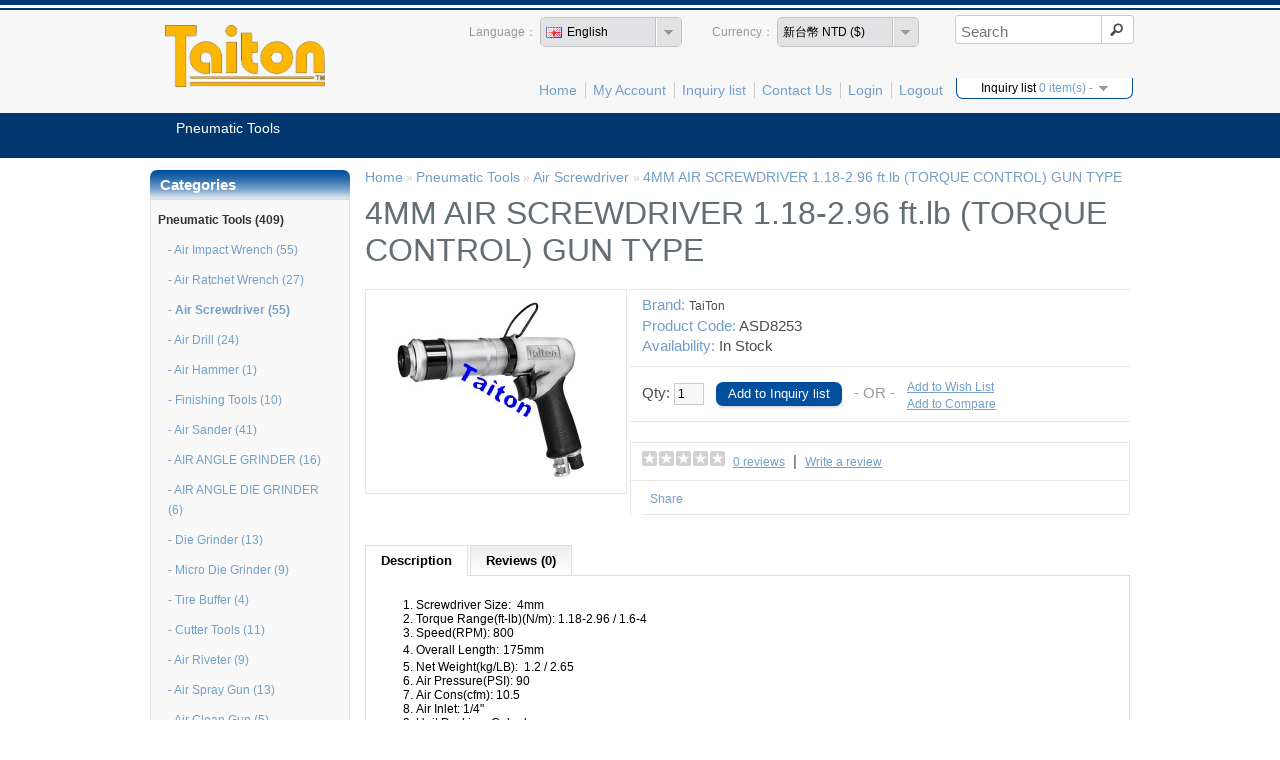

--- FILE ---
content_type: text/html; charset=utf-8
request_url: http://www.taiton.tw/index.php?route=product/product&path=59_83&product_id=334
body_size: 23503
content:
<!DOCTYPE html>
<html dir="ltr" lang="en">
<head>
<meta charset="UTF-8" />
<title>4MM  AIR SCREWDRIVER 1.18-2.96 ft.lb (TORQUE CONTROL) GUN TYPE</title>
<base href="http://www.taiton.tw/" />
<meta name="description" content="4MM  AIR SCREWDRIVER 1.18-2.96 ft.lb (TORQUE CONTROL) GUN TYPE" />
<meta name="keywords" content="4MM  AIR SCREWDRIVER 1.18-2.96 ft.lb (TORQUE CONTROL) GUN TYPE" />
<link href="http://www.taiton.tw/image/data/Taiton Logo/Taiton 1616.jpg" rel="icon" />
<link href="http://www.taiton.tw/index.php?route=product/product&amp;product_id=334" rel="canonical" />
<link rel="stylesheet" type="text/css" href="catalog/view/theme/default/stylesheet/stylesheet.css" />
<link rel="stylesheet" type="text/css" href="catalog/view/javascript/jquery/colorbox/colorbox.css" media="screen" />
<script type="text/javascript" src="catalog/view/javascript/jquery/jquery-1.7.1.min.js"></script>
<script type="text/javascript" src="catalog/view/javascript/jquery/ui/jquery-ui-1.8.16.custom.min.js"></script>
<link rel="stylesheet" type="text/css" href="catalog/view/javascript/jquery/ui/themes/ui-lightness/jquery-ui-1.8.16.custom.css" />
<script type="text/javascript" src="catalog/view/javascript/common.js"></script>

<script type="text/javascript" src="catalog/view/javascript/jquery/tabs.js"></script>
<script type="text/javascript" src="catalog/view/javascript/jquery/colorbox/jquery.colorbox-min.js"></script>
<!--[if IE 7]> 
<link rel="stylesheet" type="text/css" href="catalog/view/theme/default/stylesheet/ie7.css" />
<![endif]-->
<!--[if lt IE 7]>
<link rel="stylesheet" type="text/css" href="catalog/view/theme/default/stylesheet/ie6.css" />
<script type="text/javascript" src="catalog/view/javascript/DD_belatedPNG_0.0.8a-min.js"></script>
<script type="text/javascript">
DD_belatedPNG.fix('#logo img');
</script>
<![endif]-->
</head>
<body>
<div id="container">

<div id="header">
    <div id="logo"><a href="http://www.taiton.tw/index.php?route=common/home"><img src="http://www.taiton.tw/image/data/Taiton Logo/Taiton Logo Y.jpg" title="TaiTon Industrial Co., Ltd." alt="TaiTon Industrial Co., Ltd." /></a></div>
    
<link rel="stylesheet" type="text/css" href="catalog/view/theme/default/stylesheet/dd.css" />
<script type="text/javascript" src="catalog/view/javascript/jquery.dd.js"></script>
<form action="http://www.taiton.tw/index.php?route=module/language" method="post" enctype="multipart/form-data" id="language_code">
  <div id="language" >Language：
  <select name="language_code" onChange="$('#language_code').submit();" id="language-s" style="min-width:140px;">
    	
    	<option data-image="image/flags/tw.png"  value="zh-TW">繁體中文</option>
        	
    	<option data-image="image/flags/gb.png"  value="en" selected="selected">English</option>
        	
    	<option data-image="image/flags/es.png"  value="es">Español</option>
        	</select>
    <input type="hidden" name="redirect" value="http://www.taiton.tw/index.php?route=product/product&amp;path=59_83&amp;product_id=334" />
	<br />
  </div>
</form>
<script>

$(document).ready(function(e) {	
	
	$("#language-s").msDropdown();
	
});
</script>
  <link rel="stylesheet" type="text/css" href="catalog/view/theme/default/stylesheet/dd.css" />
<script type="text/javascript" src="catalog/view/javascript/jquery.dd.js"></script>
<form action="http://www.taiton.tw/index.php?route=module/currency" method="post" enctype="multipart/form-data" id="currency_code">
  <div id="currency">Currency：

  <select name="currency_code" onChange="$('#currency_code').submit();" id="currency-s" style="min-width:140px;">
            	<option value="CNY" >人民幣 RMB (¥)</option>
                    	<option value="TWD" selected="selected" >新台幣 NTD ($)</option>
                    	<option value="JPY" >日幣 JPY (￥)</option>
                    	<option value="EUR" >歐元 EUR (€)</option>
                    	<option value="USD" >美元 USD ($)</option>
            	</select>
    <input type="hidden" name="redirect" value="http://www.taiton.tw/index.php?route=product/product&amp;path=59_83&amp;product_id=334" /><br />
 </div>
</form>
<script>

$(document).ready(function(e) {	
	
	$("#currency-s").msDropdown();
	
});
</script>
  <div id="cart">
  <div class="heading">
    <span>Inquiry list</span>
    <a><span id="cart-total">0 item(s) -  </span></a></div>
  <div class="content">
        <div class="empty">Your Inquiry list is empty!</div>
      </div>
</div>  <div class="links"><a href="http://www.taiton.tw/index.php?route=common/home">Home</a><a href="http://www.taiton.tw/index.php?route=account/account">My Account</a>
  
  <a href="http://www.taiton.tw/index.php?route=checkout/cart">Inquiry list</a>
		
	  <a href="http://www.taiton.tw/index.php?route=information/contact">Contact Us</a>
  <a href="http://www.taiton.tw/index.php?route=account/login">Login</a>
  <a href="http://www.taiton.tw/index.php?route=account/logout">Logout</a>
  </div>
  <div id="search">
    <div class="button-search"></div>
    <input type="text" name="search" placeholder="Search" value="" />
  </div>
</div>
<div id="menu">
  <ul>
        <li><a href="http://www.taiton.tw/index.php?route=product/category&amp;path=59">Pneumatic Tools</a>
            <div>
                <ul>
                                        <li><a href="http://www.taiton.tw/index.php?route=product/category&amp;path=59_62">Air Impact Wrench (55)</a></li>
                                        <li><a href="http://www.taiton.tw/index.php?route=product/category&amp;path=59_82">Air Ratchet Wrench (27)</a></li>
                                        <li><a href="http://www.taiton.tw/index.php?route=product/category&amp;path=59_83">Air Screwdriver  (55)</a></li>
                                        <li><a href="http://www.taiton.tw/index.php?route=product/category&amp;path=59_84">Air Drill (24)</a></li>
                                        <li><a href="http://www.taiton.tw/index.php?route=product/category&amp;path=59_85">Air Hammer  (1)</a></li>
                                        <li><a href="http://www.taiton.tw/index.php?route=product/category&amp;path=59_120">Finishing Tools (10)</a></li>
                                        <li><a href="http://www.taiton.tw/index.php?route=product/category&amp;path=59_89">Air Sander (41)</a></li>
                                        <li><a href="http://www.taiton.tw/index.php?route=product/category&amp;path=59_131">AIR ANGLE GRINDER (16)</a></li>
                                        <li><a href="http://www.taiton.tw/index.php?route=product/category&amp;path=59_132">AIR ANGLE DIE GRINDER (6)</a></li>
                                        <li><a href="http://www.taiton.tw/index.php?route=product/category&amp;path=59_92">Die Grinder  (13)</a></li>
                                        <li><a href="http://www.taiton.tw/index.php?route=product/category&amp;path=59_94">Micro Die Grinder  (9)</a></li>
                                        <li><a href="http://www.taiton.tw/index.php?route=product/category&amp;path=59_114">Tire Buffer (4)</a></li>
                                        <li><a href="http://www.taiton.tw/index.php?route=product/category&amp;path=59_88">Cutter Tools (11)</a></li>
                                        <li><a href="http://www.taiton.tw/index.php?route=product/category&amp;path=59_95">Air Riveter (9)</a></li>
                                        <li><a href="http://www.taiton.tw/index.php?route=product/category&amp;path=59_110">Air Spray Gun (13)</a></li>
                                        <li><a href="http://www.taiton.tw/index.php?route=product/category&amp;path=59_112">Air Clean Gun (5)</a></li>
                                        <li><a href="http://www.taiton.tw/index.php?route=product/category&amp;path=59_113">Air Grease Gun (4)</a></li>
                                        <li><a href="http://www.taiton.tw/index.php?route=product/category&amp;path=59_115">Air Chuck (9)</a></li>
                                        <li><a href="http://www.taiton.tw/index.php?route=product/category&amp;path=59_118">Quick Coupler (59)</a></li>
                            </ul>
              </div>
          </li>
      </ul>
</div>
<div id="notification"></div>
<div id="column-left">
    <div class="box">
  <div class="box-heading">Categories</div>
  <div class="box-content" style="padding:10px 0px 10px 7px;">
    <ul class="box-category">
            <li>
                <a href="http://www.taiton.tw/index.php?route=product/category&amp;path=59" class="active">Pneumatic Tools (409)</a>
                        <ul>
                    <li>
                        <a href="http://www.taiton.tw/index.php?route=product/category&amp;path=59_62"> - Air Impact Wrench (55)</a>
            				          </li>
                    <li>
                        <a href="http://www.taiton.tw/index.php?route=product/category&amp;path=59_82"> - Air Ratchet Wrench (27)</a>
            				          </li>
                    <li>
                        <a href="http://www.taiton.tw/index.php?route=product/category&amp;path=59_83" class="active"> - Air Screwdriver  (55)</a>
            				          </li>
                    <li>
                        <a href="http://www.taiton.tw/index.php?route=product/category&amp;path=59_84"> - Air Drill (24)</a>
            				          </li>
                    <li>
                        <a href="http://www.taiton.tw/index.php?route=product/category&amp;path=59_85"> - Air Hammer  (1)</a>
            				          </li>
                    <li>
                        <a href="http://www.taiton.tw/index.php?route=product/category&amp;path=59_120"> - Finishing Tools (10)</a>
            				          </li>
                    <li>
                        <a href="http://www.taiton.tw/index.php?route=product/category&amp;path=59_89"> - Air Sander (41)</a>
            				          </li>
                    <li>
                        <a href="http://www.taiton.tw/index.php?route=product/category&amp;path=59_131"> - AIR ANGLE GRINDER (16)</a>
            				          </li>
                    <li>
                        <a href="http://www.taiton.tw/index.php?route=product/category&amp;path=59_132"> - AIR ANGLE DIE GRINDER (6)</a>
            				          </li>
                    <li>
                        <a href="http://www.taiton.tw/index.php?route=product/category&amp;path=59_92"> - Die Grinder  (13)</a>
            				          </li>
                    <li>
                        <a href="http://www.taiton.tw/index.php?route=product/category&amp;path=59_94"> - Micro Die Grinder  (9)</a>
            				          </li>
                    <li>
                        <a href="http://www.taiton.tw/index.php?route=product/category&amp;path=59_114"> - Tire Buffer (4)</a>
            				          </li>
                    <li>
                        <a href="http://www.taiton.tw/index.php?route=product/category&amp;path=59_88"> - Cutter Tools (11)</a>
            				          </li>
                    <li>
                        <a href="http://www.taiton.tw/index.php?route=product/category&amp;path=59_95"> - Air Riveter (9)</a>
            				          </li>
                    <li>
                        <a href="http://www.taiton.tw/index.php?route=product/category&amp;path=59_110"> - Air Spray Gun (13)</a>
            				          </li>
                    <li>
                        <a href="http://www.taiton.tw/index.php?route=product/category&amp;path=59_112"> - Air Clean Gun (5)</a>
            				          </li>
                    <li>
                        <a href="http://www.taiton.tw/index.php?route=product/category&amp;path=59_113"> - Air Grease Gun (4)</a>
            				          </li>
                    <li>
                        <a href="http://www.taiton.tw/index.php?route=product/category&amp;path=59_115"> - Air Chuck (9)</a>
            				          </li>
                    <li>
                        <a href="http://www.taiton.tw/index.php?route=product/category&amp;path=59_118"> - Quick Coupler (59)</a>
            				          </li>
                  </ul>
              </li>
          </ul>
  </div>
</div>
    <div class="box">
  <div class="box-heading">Featured</div>
  <div class="box-content">
    <div class="box-product">
          </div>
  </div>
</div>
  </div>
 
<div id="content">  <div class="breadcrumb">
        <a href="http://www.taiton.tw/index.php?route=common/home">Home</a>
         &raquo; <a href="http://www.taiton.tw/index.php?route=product/category&amp;path=59">Pneumatic Tools</a>
         &raquo; <a href="http://www.taiton.tw/index.php?route=product/category&amp;path=59_83">Air Screwdriver </a>
         &raquo; <a href="http://www.taiton.tw/index.php?route=product/product&amp;path=59_83&amp;product_id=334">4MM  AIR SCREWDRIVER 1.18-2.96 ft.lb (TORQUE CONTROL) GUN TYPE</a>
      </div>
  <h1>4MM  AIR SCREWDRIVER 1.18-2.96 ft.lb (TORQUE CONTROL) GUN TYPE</h1>
  <div class="product-info">
        <div class="left">
            <div class="image"><a href="http://www.taiton.tw/image/cache/data/Air Tools/AIR SCREWDRIVER/AIR SCREWDIRVER-ASD8253-800x600.jpg" title="4MM  AIR SCREWDRIVER 1.18-2.96 ft.lb (TORQUE CONTROL) GUN TYPE" class="colorbox"><img src="http://www.taiton.tw/image/cache/data/Air Tools/AIR SCREWDRIVER/AIR SCREWDIRVER-ASD8253-240x180.jpg" title="4MM  AIR SCREWDRIVER 1.18-2.96 ft.lb (TORQUE CONTROL) GUN TYPE" alt="4MM  AIR SCREWDRIVER 1.18-2.96 ft.lb (TORQUE CONTROL) GUN TYPE" id="image" /></a></div>
                </div>
        <div class="right">
      <div class="description">
                <span>Brand:</span> <a href="http://www.taiton.tw/index.php?route=product/manufacturer/info&amp;manufacturer_id=12">TaiTon</a><br />
                <span>Product Code:</span> ASD8253<br />
                <span>Availability:</span> In Stock</div>
                        <div class="cart">
        <div>Qty:          <input type="text" name="quantity" size="2" value="1" />
          <input type="hidden" name="product_id" size="2" value="334" />
          &nbsp;
          <input type="button" value="Add to Inquiry list" id="button-cart" class="button" />
          <span>&nbsp;&nbsp;- OR -&nbsp;&nbsp;</span>
          <span class="links"><a onclick="addToWishList('334');">Add to Wish List</a><br />
            <a onclick="addToCompare('334');">Add to Compare</a></span>
        </div>
              </div>
            <div class="review">
        <div><img src="catalog/view/theme/default/image/stars-0.png" alt="0 reviews" />&nbsp;&nbsp;<a onclick="$('a[href=\'#tab-review\']').trigger('click');">0 reviews</a>&nbsp;&nbsp;|&nbsp;&nbsp;<a onclick="$('a[href=\'#tab-review\']').trigger('click');">Write a review</a></div>
        <div class="share"><!-- AddThis Button BEGIN -->
          <div class="addthis_default_style"><a class="addthis_button_compact">Share</a> <a class="addthis_button_email"></a><a class="addthis_button_print"></a> <a class="addthis_button_facebook"></a> <a class="addthis_button_twitter"></a></div>
          <script type="text/javascript" src="//s7.addthis.com/js/250/addthis_widget.js"></script> 
          <!-- AddThis Button END --> 
        </div>
      </div>
          </div>
  </div>
  <div id="tabs" class="htabs"><a href="#tab-description">Description</a>
            <a href="#tab-review">Reviews (0)</a>
          </div>
  <div id="tab-description" class="tab-content"><ol>
	<li>Screwdriver Size: &nbsp;4mm</li>
	<li>Torque Range(ft-lb)(N/m): 1.18-2.96 / 1.6-4</li>
	<li>Speed(RPM): 800</li>
	<li>Overall Length:<span style="font-size: 13px; line-height: 20.7999992370605px;">&nbsp;</span>175mm</li>
	<li>Net Weight(kg/LB): &nbsp;1.2 / 2.65</li>
	<li>Air Pressure(PSI): 90</li>
	<li>Air Cons(cfm): 10.5</li>
	<li>Air Inlet: 1/4"</li>
	<li>Unit Packing: Color box</li>
</ol>
</div>
      <div id="tab-review" class="tab-content">
    <div id="review"></div>
    <h2 id="review-title">Write a review</h2>
    <b>Your Name:</b><br />
    <input type="text" name="name" value="" />
    <br />
    <br />
    <b>Your Review:</b>
    <textarea name="text" cols="40" rows="8" style="width: 98%;"></textarea>
    <span style="font-size: 11px;"><span style="color: #FF0000;">Note:</span> HTML is not translated!</span><br />
    <br />
    <b>Rating:</b> <span>Bad</span>&nbsp;
    <input type="radio" name="rating" value="1" />
    &nbsp;
    <input type="radio" name="rating" value="2" />
    &nbsp;
    <input type="radio" name="rating" value="3" />
    &nbsp;
    <input type="radio" name="rating" value="4" />
    &nbsp;
    <input type="radio" name="rating" value="5" />
    &nbsp;<span>Good</span><br />
    <br />
    <b>Enter the code in the box below:</b><br />
    <input type="text" name="captcha" value="" />
    <br />
    <img src="index.php?route=product/product/captcha" alt="" id="captcha" /><br />
    <br />
    <div class="buttons">
      <div class="right"><a id="button-review" class="button">Continue</a></div>
    </div>
  </div>
        </div>
<script type="text/javascript"><!--
$(document).ready(function() {
	$('.colorbox').colorbox({
		overlayClose: true,
		opacity: 0.5,
		rel: "colorbox"
	});
});
//--></script> 
<script type="text/javascript"><!--

$('select[name="profile_id"], input[name="quantity"]').change(function(){
    $.ajax({
		url: 'index.php?route=product/product/getRecurringDescription',
		type: 'post',
		data: $('input[name="product_id"], input[name="quantity"], select[name="profile_id"]'),
		dataType: 'json',
        beforeSend: function() {
            $('#profile-description').html('');
        },
		success: function(json) {
			$('.success, .warning, .attention, information, .error').remove();
            
			if (json['success']) {
                $('#profile-description').html(json['success']);
			}	
		}
	});
});
    
$('#button-cart').bind('click', function() {
	$.ajax({
		url: 'index.php?route=checkout/cart/add',
		type: 'post',
		data: $('.product-info input[type=\'text\'], .product-info input[type=\'hidden\'], .product-info input[type=\'radio\']:checked, .product-info input[type=\'checkbox\']:checked, .product-info select, .product-info textarea'),
		dataType: 'json',
		success: function(json) {
			$('.success, .warning, .attention, information, .error').remove();
			
			if (json['error']) {
				if (json['error']['option']) {
					for (i in json['error']['option']) {
						$('#option-' + i).after('<span class="error">' + json['error']['option'][i] + '</span>');
					}
				}
                
                if (json['error']['profile']) {
                    $('select[name="profile_id"]').after('<span class="error">' + json['error']['profile'] + '</span>');
                }
			} 
			
			if (json['success']) {
				$('#notification').html('<div class="success" style="display: none;">' + json['success'] + '<img src="catalog/view/theme/default/image/close.png" alt="" class="close" /></div>');
					
				$('.success').fadeIn('slow');
					
				$('#cart-total').html(json['total']);
				
				$('html, body').animate({ scrollTop: 0 }, 'slow'); 
			}	
		}
	});
});
//--></script>
<script type="text/javascript"><!--
$('#review .pagination a').live('click', function() {
	$('#review').fadeOut('slow');
		
	$('#review').load(this.href);
	
	$('#review').fadeIn('slow');
	
	return false;
});			

$('#review').load('index.php?route=product/product/review&product_id=334');

$('#button-review').bind('click', function() {
	$.ajax({
		url: 'index.php?route=product/product/write&product_id=334',
		type: 'post',
		dataType: 'json',
		data: 'name=' + encodeURIComponent($('input[name=\'name\']').val()) + '&text=' + encodeURIComponent($('textarea[name=\'text\']').val()) + '&rating=' + encodeURIComponent($('input[name=\'rating\']:checked').val() ? $('input[name=\'rating\']:checked').val() : '') + '&captcha=' + encodeURIComponent($('input[name=\'captcha\']').val()),
		beforeSend: function() {
			$('.success, .warning').remove();
			$('#button-review').attr('disabled', true);
			$('#review-title').after('<div class="attention"><img src="catalog/view/theme/default/image/loading.gif" alt="" /> Please Wait!</div>');
		},
		complete: function() {
			$('#button-review').attr('disabled', false);
			$('.attention').remove();
		},
		success: function(data) {
			if (data['error']) {
				$('#review-title').after('<div class="warning">' + data['error'] + '</div>');
			}
			
			if (data['success']) {
				$('#review-title').after('<div class="success">' + data['success'] + '</div>');
								
				$('input[name=\'name\']').val('');
				$('textarea[name=\'text\']').val('');
				$('input[name=\'rating\']:checked').attr('checked', '');
				$('input[name=\'captcha\']').val('');
			}
		}
	});
});
//--></script> 
<script type="text/javascript"><!--
$('#tabs a').tabs();
//--></script> 
<script type="text/javascript" src="catalog/view/javascript/jquery/ui/jquery-ui-timepicker-addon.js"></script> 
<script type="text/javascript"><!--
$(document).ready(function() {
	if ($.browser.msie && $.browser.version == 6) {
		$('.date, .datetime, .time').bgIframe();
	}

	$('.date').datepicker({dateFormat: 'yy-mm-dd'});
	$('.datetime').datetimepicker({
		dateFormat: 'yy-mm-dd',
		timeFormat: 'h:m'
	});
	$('.time').timepicker({timeFormat: 'h:m'});
});
//--></script> 
</div>

<div id="footer">
<div class="warp">
    <div class="column">
    <h3>Information</h3>
    <ul>
            <li><a href="http://www.taiton.tw/index.php?route=information/information&amp;information_id=4">About Us</a></li>
            <li><a href="http://www.taiton.tw/index.php?route=information/information&amp;information_id=6">配送說明</a></li>
            <li><a href="http://www.taiton.tw/index.php?route=information/information&amp;information_id=3">隱私權聲明</a></li>
          </ul>
  </div>
    <div class="column">
    <h3>Customer Service</h3>
    <ul>
      <li><a href="http://www.taiton.tw/index.php?route=information/contact">Contact Us</a></li>
		
	      <li><a href="http://www.taiton.tw/index.php?route=information/sitemap">Site Map</a></li>
    </ul>
  </div>
  <div class="column">
    <h3>Extras</h3>
    <ul>
      <li><a href="http://www.taiton.tw/index.php?route=product/manufacturer">Brands</a></li>
		
	      <li><a href="http://www.taiton.tw/index.php?route=affiliate/account">Affiliates</a></li>
      <li><a href="http://www.taiton.tw/index.php?route=product/special">Specials</a></li>
    </ul>
  </div>
  <div class="column">
    <h3>My Account</h3>
    <ul>
      <li><a href="http://www.taiton.tw/index.php?route=account/account">My Account</a></li>
		
	      <li><a href="http://www.taiton.tw/index.php?route=account/wishlist">Wish List</a></li>
      <li><a href="http://www.taiton.tw/index.php?route=account/newsletter">Newsletter</a></li>
    </ul>
  </div>
  </div>
</div>

<div class="gray">
<div id="powered"><div style="float:left;">Tel： +886-4-2239-7228  &nbsp; Fax：+886-4-2239-7229 &nbsp; Address：No.137, Junfu 18th Rd., Beitun Dist., Taichung City 406, Taiwan</div> Copyright &copy; 2026 TaiTon Industrial Co., Ltd.</div>
</div>
</body></html>